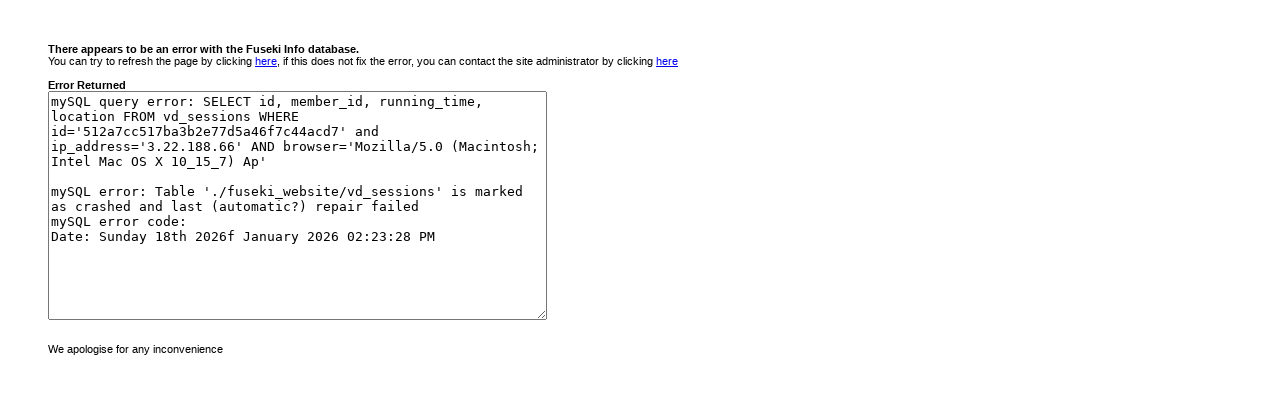

--- FILE ---
content_type: text/html
request_url: http://fuseki.info/statistics.php?s=512a7cc517ba3b2e77d5a46f7c44acd7
body_size: 1054
content:
<html><head><title>Database Error</title>
<style>P,BODY{ font-family:arial,sans-serif; font-size:11px; }</style></head><body>
&nbsp;<br><br><blockquote><b>There appears to be an error with the Fuseki Info database.</b><br>
You can try to refresh the page by clicking <a href="javascript:window.location=window.location;">here</a>, if this
does not fix the error, you can contact the site administrator by clicking <a href='mailto:support@baduk.org?subject=SQL+Error'>here</a>
<br><br><b>Error Returned</b><br>
<form name='mysql'><textarea rows="15" cols="60">mySQL query error: SELECT id, member_id, running_time, location FROM vd_sessions WHERE id='512a7cc517ba3b2e77d5a46f7c44acd7' and ip_address='3.22.188.66' AND browser='Mozilla/5.0 (Macintosh; Intel Mac OS X 10_15_7) Ap'

mySQL error: Table './fuseki_website/vd_sessions' is marked as crashed and last (automatic?) repair failed
mySQL error code: 
Date: Sunday 18th 2026f January 2026 02:23:28 PM</textarea></form><br>We apologise for any inconvenience</blockquote></body></html>